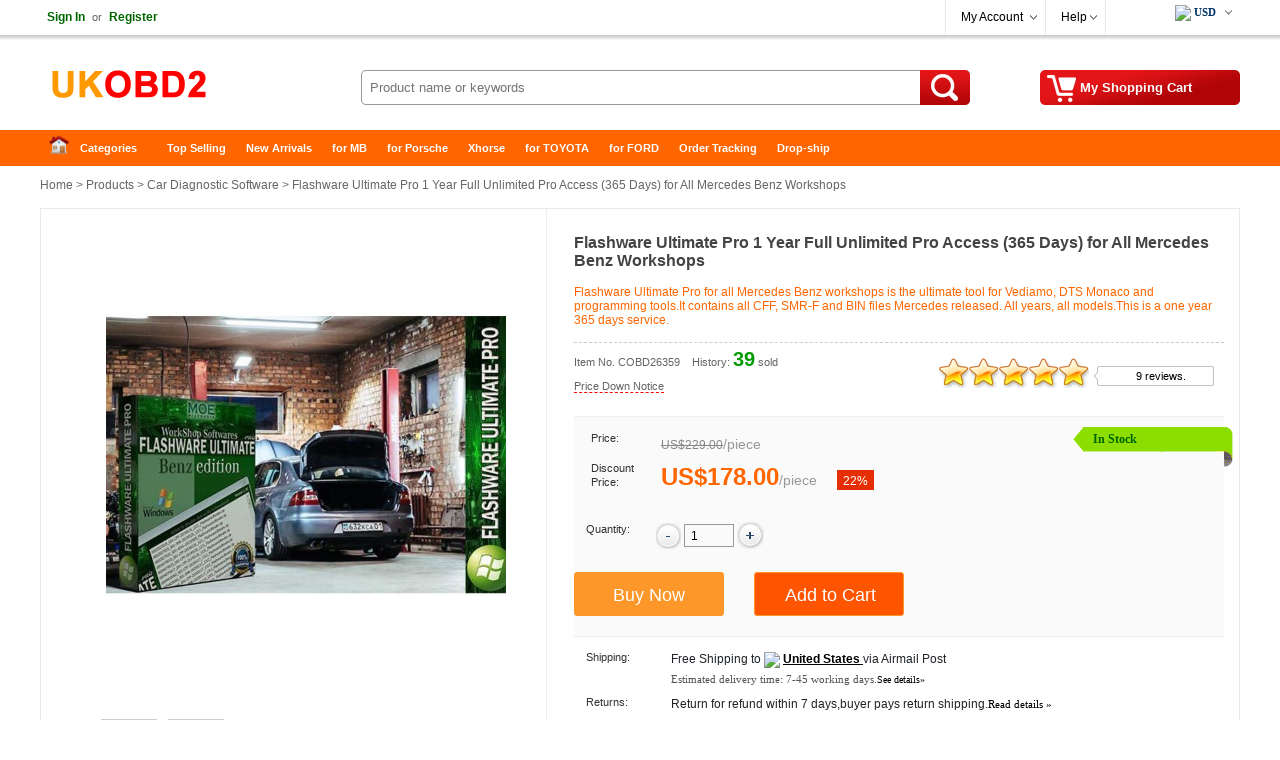

--- FILE ---
content_type: text/html
request_url: https://www.ukobd2.com/wholesale/flashware-ultimate-pro-for-all-mercedes-benz-workshops-6359.html
body_size: 17608
content:
<!DOCTYPE html>
<html xmlns:og="http://ogp.me/ns#"  xmlns:fb="http://www.facebook.com/2008/fbml" >
<head>
<meta charset="utf-8" />
<meta name="viewport" content="width=device-width, initial-scale=1, maximum-scale=1.0, user-scalable=no">
<title>Flashware Ultimate Pro 1 Year Full Unlimited Pro Access (365 Days) for All Mercedes Benz Workshops</title>
<meta name="keywords" content="Flashware Ultimate Pro" />
<meta name="description" content="Flashware Ultimate Pro for all Mercedes Benz workshops is the ultimate tool for Vediamo, DTS Monaco and programming tools.It contains all CFF, SMR-F and BIN files Mercedes released. All years, all models. This is 365 days service." />
<meta property="og:url" content="https://www.ukobd2.com/wholesale/flashware-ultimate-pro-for-all-mercedes-benz-workshops-6359.html" />
<meta property="og:title" content="€178.00 |Flashware Ultimate Pro 1 Year Full Unlimited Pro Access (365 Days) for All Mercedes Benz Workshops | ukobd2.com" />
<meta property="og:type" content="product" />
<meta property="og:image" content="https://www.ukobd2.com/upload/pro/flashware-ultimate-pro-for-all-mercedes-benz-workshops-200.jpg" />
<meta property="og:description" content="Flashware Ultimate Pro for all Mercedes Benz workshops is the ultimate tool for Vediamo, DTS Monaco and programming tools.It contains all CFF, SMR-F and BIN files Mercedes released. All years, all models. This is 365 days service." />
<meta property="og:site_name" content="ukobd2.com" />
<meta property="fb:app_id" content="430349907169532" />
<link rel="amphtml" href="https://www.ukobd2.com/amp/flashware-ultimate-pro-for-all-mercedes-benz-workshops-6359.html"/> 
<link href="//cdn.ukobd2.com/style.css" rel="stylesheet" type="text/css" />
<link href="//cdn.ukobd2.com/share.css" rel="stylesheet" type="text/css" />
<link rel="stylesheet" type="text/css" href="//cdn.ukobd2.com/plugins/slick/slick.css"/>
<link rel="stylesheet" type="text/css" href="/plugins/slick/slick-theme.css"/>
<link href="//cdn.ukobd2.com/response.css" rel="stylesheet" type="text/css" />
<link rel="stylesheet" href="//cdn.ukobd2.com/js/jquery-ui-1.12.1/jquery-ui.min.css">
<link rel="apple-touch-icon" type="image/png" sizes="180x180" href="/images/ios-icon-180.png">
<link rel="icon" type="image/png" sizes="196x196" href="/images/favicon-196.png">
<link rel="shortcut icon" href="/images/favicon.ico">
<link rel="canonical" href="https://www.ukobd2.com/wholesale/flashware-ultimate-pro-for-all-mercedes-benz-workshops-6359.html">
<script type="text/javascript" src="//cdn.ukobd2.com/js/common.js"></script>
<link rel="prefetch" href="//cdn.ukobd2.com/js/jquery/1.12.4/jquery.min.js" as="script" />
<link rel="prefetch" href="//cdn.ukobd2.com/plugins/slick/slick.js" as="script" />

<script type="application/ld+json">
{
  "@context": "http://schema.org/",
  "@type": "Product",
  "name": "Flashware Ultimate Pro 1 Year Full Unlimited Pro Access (365 Days) for All Mercedes Benz Workshops",
  "image": ["https://www.ukobd2.com/upload/pro/flashware-ultimate-pro-for-all-mercedes-benz-workshops-1.jpg","https://www.ukobd2.com/upload/pro/flashware-ultimate-pro-for-all-mercedes-benz-workshops-2.jpg"],
  "description": "Flashware Ultimate Pro for all Mercedes Benz workshops is the ultimate tool for Vediamo, DTS Monaco and programming tools.It contains all CFF, SMR-F and BIN files Mercedes released. All years, all models. This is 365 days service.",
  "sku": "COBD26359",
  "mpn": "COBD26359",
  "brand": {
    "@type": "Brand",
    "name": "UKOBD2"
  },
  "review": {
    "@type": "Review",
    "reviewRating": {
      "@type": "Rating",
      "ratingValue": "5",
      "bestRating": "5"
    },
    "author": {
      "@type": "Person",
      "name": "Jorma Lilja"
    }
  },
  "aggregateRating": {
    "@type": "AggregateRating",
    "ratingValue": "5",
	"reviewCount": "9"
  },
  "offers": {
    "@type": "Offer",
    "url": "https://www.ukobd2.com/wholesale/flashware-ultimate-pro-for-all-mercedes-benz-workshops-6359.html",
    "priceCurrency": "EUR",
    "price": "178.00",
    "priceValidUntil": "2025/2/15",
    "itemCondition": "http://schema.org/UsedCondition",
    "availability": "http://schema.org/InStock",
    "seller": {
      "@type": "Organization",
      "name": "UKOBD2"
    }
  }
}
</script>
<script type="application/ld+json">
{
"@context": "https://schema.org",
  "@type": "BreadcrumbList",
  "itemListElement": [{
    "@type": "ListItem",
    "position": 1,
    "item": {
      "@id": "https://www.ukobd2.com",
      "name": "Home"
    }
  },{
    "@type": "ListItem",
    "position": 2,
    "item": {
      "@id": "https://www.ukobd2.com/wholesale/",
      "name": "Product"
    }
 },{
"@type": "ListItem",
"position": 3,
"item": {
"@id": "https://www.ukobd2.com/wholesale/car-diagnostic-software/",
"name": "Car Diagnostic Software"
}
},{
"@type": "ListItem",
"position": 4,
"item": {
"@id": "https://www.ukobd2.com/wholesale/flashware-ultimate-pro-for-all-mercedes-benz-workshops-6359.html",
"name": "Flashware Ultimate Pro 1 Year Full Unlimited Pro Access (365 Days) for All Mercedes Benz Workshops"
}
} ]
}
</script>

</head>
<body>
<div class="hd_wrapper">
  <div class="hd_wrap_fun">
    <div class="hd_wr_f_nav" id="welSinInOut"><a href="https://www.ukobd2.com/app/signin.asp" class="link_green" rel="nofollow"><b>Sign In</b></a><span class="gray px11">or</span><a href="https://www.ukobd2.com/app/regist.asp" class="link_green" rel="nofollow"><b>Register</b></a></div>
    <div class="hd_wr_f_bar">
      <div class="hd_wr_f_my">
        <div class="hd_wr_nav"><a href="https://www.ukobd2.com/members/" rel="nofollow">My Account</a>
          <ul>
            <a href="https://www.ukobd2.com/members/?action=orders" rel="nofollow">My Orders</a> <a href="/members/?action=inbox" rel="nofollow">My Tickets</a> <a href="/members/?action=reviews" rel="nofollow">My Reviews</a> <a href="/members/?action=specialproducts" rel="nofollow">VIP Special Products</a> <a id="myaccount_myfavorites" href="/members/?action=myfavorites" rel="nofollow">My Favorites</a>
          </ul>
        </div>
      </div>
      <div class="hd_wr_f_help">
        <div class="hd_wr_nav"><a href="/support/" rel="nofollow">Help</a>
          <ul>
            <a href="/support/" rel="nofollow">Help Center</a> <a href="/support/msg_add.asp" rel="nofollow">Freed Back</a>
          </ul>
        </div>
      </div>
      <div class="hd_wr_f_shipto"><div class="hd_f_n_c"><div class="hd_currency"><ul><li><span class="hdcurr" id="hd_curr_code"><img src="/images/ico_currency/USD.gif" /> USD</span><ul class="currency"><div class="cu_ton_top"></div><a rel="nofollow" href="javascript:void(0);" data="USD"><img src="/images/ico_currency/USD.gif" border="0" align="absmiddle" hspace="5">  U.S.Dollar</a><a rel="nofollow" href="javascript:void(0);" data="EUR"><img src="/images/ico_currency/EUR.gif" border="0" align="absmiddle" hspace="5">  Euro</a><a rel="nofollow" href="javascript:void(0);" data="GBP"><img src="/images/ico_currency/GBP.gif" border="0" align="absmiddle" hspace="5">  British Pound</a><a rel="nofollow" href="javascript:void(0);" data="AUD"><img src="/images/ico_currency/AUD.gif" border="0" align="absmiddle" hspace="5">  Australian Dollar</a><div class="clear"></div></ul></li></ul></div><script type="text/javascript">setTimeout("InitializeCurrencyCode('');",10);</script></div></div>
    </div>
  </div>
</div>
<div class="header">
  <div class="hd_logo"><a href="https://www.ukobd2.com" target="_top">China Auto Diagnostic Tool and Accessories supplier, Wholesale, Drop-ship</a></div>
  <div class="hd_cart"><a href="https://www.ukobd2.com/app/order.asp" target="_top" rel="nofollow"><span id="str_num_mycart">My Shopping Cart</span></a></div>
<div class="hd_sch">
	<form name="formSearch" method="get" onsubmit="javascript:return CF_Search();" action="/search/">
		<span class="sch_txt"></span>
		<input name="q" type="text" id="q" class="kw" maxlength="50" placeholder="Product name or keywords">
		<input type="submit" value="Search" class="go" title="search" />
	</form>
</div>
 </div>
<div class="clear"></div>
<div id="content"> <div class="hd_nav"><div class="hd_ct">
	<ul>
		<li class="fir"><a href="/">Home</a></li>
		<li>
			<a class="ac_a_sm" href="/wholesale/" title="OBD2 Center">Categories</a>
			<ul>
	<li><a href="/wholesale/car-diagnostic-tools/" title="Car Diagnostic Tools">Car Diagnostic Tools</a></li>
	<li><a href="/wholesale/original-brand-tools/" title="Original Brand Tools">Original Brand Tools</a></li>
	<li><a href="/wholesale/car-key-programmers/" title="Car Key Programmers">Car Key Programmers</a></li>
	<li><a href="/wholesale/obd2-code-scanners/" title="OBD2 Code Scanners">OBD2 Code Scanners</a></li>
	<li><a href="/wholesale/truck-heavy-duty-scanners/" title="Truck Heavy Duty Scanners">Truck Heavy Duty Scanners</a></li>
	<li><a href="/wholesale/ecu-chip-tuning-tools/" title="ECU Chip Tuning Tools">ECU Chip Tuning Tools</a></li>
	<li><a href="/wholesale/odometer-correction-tools/" title="Odometer Correction Tools">Odometer Correction Tools</a></li>
	<li><a href="/wholesale/vag-diagnostic-tool/" title="VAG Diagnostic Tool">VAG Diagnostic Tool</a></li>
	<li><a href="/wholesale/original-launch-x431-tools/" title="Original Launch X431 Tools">Original Launch X431 Tools</a></li>
	<li><a href="/wholesale/original-autel-tool/" title="Original Autel Tool">Original Autel Tool</a></li>
	<li><a href="/wholesale/original-xhorse-tool/" title="Original Xhorse Tool">Original Xhorse Tool</a></li>
	<li><a href="/wholesale/key-cutting-locksmith-tools/" title="Key Cutting & Locksmith Tools">Key Cutting & Locksmith Tools</a></li>
	<li><a href="/wholesale/airbag-service-reset-tools/" title="Airbag/Service Reset Tools">Airbag/Service Reset Tools</a></li>
	<li><a href="/wholesale/obd2-cables-and-connectors/" title="OBD2 Cables and Connectors">OBD2 Cables and Connectors</a></li>
	<li><a href="/wholesale/augocom-camshaft-engine-timing-tool/" title="AUGOCOM Camshaft Engine Timing Tool">AUGOCOM Camshaft Engine Timing Tool</a></li>
	<li><a href="/wholesale/other-obdii-vehicle-tools/" title="Other OBDII Vehicle Tools">Other OBDII Vehicle Tools</a></li>
	<li><a href="/wholesale/car-key-blanks/" title="Car Key Blanks">Car Key Blanks</a></li>
	<li><a href="/wholesale/car-key-chips/" title="Car Key Chips">Car Key Chips</a></li>
	<li><a href="/wholesale/car-diagnostic-software/" title="Car Diagnostic Software">Car Diagnostic Software</a></li>
	<li><a href="/wholesale/automotive-electrical-testers-test-leads/" title="Automotive Electrical Testers & Test Leads">Automotive Electrical Testers & Test Leads</a></li>
	<li><a href="/wholesale/auto-hid-xenon-light-and-led-light/" title="Auto HID Xenon Light and LED Light">Auto HID Xenon Light and LED Light</a></li>
	<li><a href="/wholesale/automotive-electronics/" title="Automotive Electronics">Automotive Electronics</a></li>
	<li><a href="/wholesale/repair-maintenance-tools/" title="Repair & Maintenance Tools">Repair & Maintenance Tools</a></li>
	<li><a href="/wholesale/mb-star-diagnostic-tools/" title="MB Star Diagnostic Tools">MB Star Diagnostic Tools</a></li>
	<li><a href="/wholesale/health-care/" title="Health Care">Health Care</a></li>
	<li><a href="/wholesale/special-deals/" title="Special Deals">Special Deals</a></li>
	<li><a href="/wholesale/consumer-electronics/" title="Consumer Electronics">Consumer Electronics</a></li>
	<li><a href="/wholesale/home-garden/" title="Home & Garden">Home & Garden</a></li>
	<li><a href="/wholesale/outdoor/" title="Outdoor">Outdoor</a></li>
	<li><a href="/wholesale/expired-tools/" title="Expired Tools">Expired Tools</a></li>
			</ul>
		</li>
		<li><a class="ac_ats" href="/wholesale/hot_selling.html" title="Top Selling">Top Selling</a></li>
		<li><a class="ac_ats" href="/wholesale/new_arrivals.html" title="New Arrivals">New Arrivals</a></li>
		<li><a class="ac_ats" href="/tags/mb.html" title="for MB">for MB</a></li>
		<li><a class="ac_ats" href="/tags/porsche.html" title="for Porsche">for Porsche</a></li>
		<li><a class="ac_ats" href="/wholesale/Brand-xhorse/" title="Xhorse">Xhorse</a></li>
		<li><a class="ac_ats" href="/tags/toyota.html" title="for TOYOTA">for TOYOTA</a></li>
		<li><a class="ac_ats" href="/tags/ford.html" title="for FORD">for FORD</a></li>
		<li><a class="ac_ats" href="/app/getOrderInfo.asp" title="Order Tracking">Order Tracking</a></li>
		<li class=" lst"><a class="ac_ats" href="/info/drop-ship/" title="Drop-ship">Drop-ship</a></li>
	</ul>
</div></div>

  <div id="main"> 	<div class="breadcrumb"><a href="/">Home</a> &gt; <a href="/wholesale/">Products</a> &gt; <a href="/wholesale/car-diagnostic-software/">Car Diagnostic Software</a> &gt; Flashware Ultimate Pro 1 Year Full Unlimited Pro Access (365 Days) for All Mercedes Benz Workshops</div>

    <div class="pro_chief">
    <div id="preview">
        <div class="jqzoom" id="spec-n1"><img src="/upload/pro/flashware-ultimate-pro-for-all-mercedes-benz-workshops-1.jpg" width="400" jqimg="/upload/pro/flashware-ultimate-pro-for-all-mercedes-benz-workshops-1.jpg" alt="Flashware Ultimate Pro 1 Year Full Unlimited Pro Access (365 Days) for All Mercedes Benz Workshops" /></div>
        <div id="spec-n5">
          <div class="control" id="spec-left"></div>
          <div id="spec-list"> <ul class="list-h"><li><img src="/upload/pro/flashware-ultimate-pro-for-all-mercedes-benz-workshops-1.jpg" width="50" height="50" alt="Flashware Ultimate Pro 1 Year Full Unlimited Pro Access (365 Days) for All Mercedes Benz Workshops" /></li><li><img src="/upload/pro/flashware-ultimate-pro-for-all-mercedes-benz-workshops-2.jpg" width="50" height="50" alt="Flashware Ultimate Pro 1 Year Full Unlimited Pro Access (365 Days) for All Mercedes Benz Workshops" /></li></ul> </div>
          <div class="control" id="spec-right"></div>
        </div>
      </div>
      <div class="focus_propic"><div class="slider single-item"><div><img src="/upload/pro/flashware-ultimate-pro-for-all-mercedes-benz-workshops-1.jpg" alt="Flashware Ultimate Pro 1 Year Full Unlimited Pro Access (365 Days) for All Mercedes Benz Workshops" /></div><div><img src="/upload/pro/flashware-ultimate-pro-for-all-mercedes-benz-workshops-2.jpg" alt="Flashware Ultimate Pro 1 Year Full Unlimited Pro Access (365 Days) for All Mercedes Benz Workshops" /></div></div></div>
      <div class="brief">
        <h1 class="itemname">Flashware Ultimate Pro 1 Year Full Unlimited Pro Access (365 Days) for All Mercedes Benz Workshops</h1>
        <div class="slogan">Flashware Ultimate Pro for all Mercedes Benz workshops is the ultimate tool for Vediamo, DTS Monaco and programming tools.It contains all CFF, SMR-F and BIN files Mercedes released. All years, all models.This is a one year 365 days service.</div>
        <div class="pnline"></div>
        <div class="pro_c_b_itemno"><span class="itemno">Item No. COBD26359</span><span id="num_pro_sold_6359"></span> <span class="pricenotice"><a href="/notice/flashware-ultimate-pro-for-all-mercedes-benz-workshops-6359.html" title="Price Down Notice" target="_blank">Price Down Notice</a></span></div>
        <div class="pro_ch_bf_rate" id="pro_rate_6359">
          <div class="pro_ch_bf_rate_bg">
            <div class="pro_ch_bf_rate_vw" style="width:150px;"></div>
          </div>
          <div class="pro_ch_bf_rate_tx"><a href="/reviews/?ProID=6359" target="_blank">9 reviews.</a></div>
        </div>
        <div class="blank15px"></div>
        <div class="pro_bo_m">
          <div class="pro_bo_stock_pra"> <div class="p_bo_instock">In Stock</div> </div>
          <div class="sys_item_spec">  <dl class="clearfix iteminfo_parameter iteminfo_parameter_default lh32"><dt>Price:</dt><dd><span class="sys_item_mktprice price_data" data="229">US$229.00</span><span class="p-splitter">/</span><span class="p-unit"> piece </span></dd></dl><dl class="clearfix iteminfo_parameter lh32"><dt style="line-height:14px;">Discount Price:</dt><dd><div class="wrap-price"><span class="sys_item_price price_data" data="178">US$178.00</span><span class="p-splitter">/</span><span class="p-unit"> piece </span><span class="p-discount-rate">22%</span></div></dd></dl>
            <div class="blank10px"></div>
            
             </div>
          <div class="blank15px"></div>
          <dl class="clearfix iteminfo_parameter" id="id_pro_b_item_oQty">
            <dt>Quantity:</dt>
            <dd> <a href="javascript:void(0)" onClick="updateQuantity('oQty', 'minus', 1);"><img src="//cdn.ukobd2.com/images/bg/minus.png" /></a>
              <input name="oQty" type="text" class="input" id="oQty" size="4" maxlength="6" style="margin:-10px 0 10px 0; vertical-align:middle;" onKeyPress="event.returnValue=IsDigit();" value="1" onKeyUp="IsOrderNeedQty('Y','oQty');" />
              <a href="javascript:void(0)" onClick="updateQuantity('oQty', 'plus', 1);"><img src="//cdn.ukobd2.com/images/bg/plus.png" /></a> &nbsp;&nbsp; <b><span id="alert_o_need_oQty" class="alert"></span></b> </dd>
            <div class="clear"></div>
          </dl>
          <div class="blank15px"></div>
          <div class="pro_bo_add_l">
            <input name="btn_buyitnow"  type="button" class="btn_buyitnow" value="Buy Now" title="Buy It Now" onClick="javascript:ShoppingCartAdd('6359','BuyItNow','','oSize','','oColor','Y','oQty');return false;" onMouseOver="javascript:IsOrderNeedSize('','oSize');IsOrderNeedColor('','oColor');IsOrderNeedQty('Y','oQty');return false;" />
          </div>
          <div class="pro_bo_add_m">
            <input name="add_to_cart"  type="button" class="btn_addtocart" value="Add to Cart" title="Add to Cart" onClick="javascript:ShoppingCartAdd('6359','Single','','oSize','','oColor','Y','oQty');return false;" onMouseOver="javascript:IsOrderNeedSize('','oSize');IsOrderNeedColor('','oColor');IsOrderNeedQty('Y','oQty');return false;" />
          </div>
          <div class="blank5px"></div>
        </div>
        <div class="blank10px"></div>
        <dl>
          <dt class="w100px">Shipping:</dt>
          <dd class="w420px"><span id="shippingcost"></span><span class="shippingmethod">Airmail Post</span><br /><span class="px11 verdana gray_dark">Estimated delivery time: <span id="shippingtime">7-45</span> working days.<a href="/support/what-delivery-option-is-available-for-me-70.html" target="_blank"><span class="px10">See details»</span></a></span></dd>
          <div class="clear"></div>
          		<dt class="w100px">Returns:</dt>		<dd class="w420px">Return for refund within 7 days,buyer pays return shipping.<a href="/support/return-policy-4174.html" target="_blank"><span class="px11 verdana">Read details »</span></a></dd>
          <div class="clear"></div>
          <dt class="w100px">Support:</dt>
          <dd class="w420px"> <span class="fl50"><img src="//cdn.ukobd2.com/images/ico/ocs.gif" hspace="3" border="0" align="absmiddle" /> <a class="chat" href="javascript:void(0);" onClick="OverlayChatWidgetV2.Show();OverlayChatWidgetV2.SetMode('chat');" rel="nofollow"> Online Chat</a></span> <span class="fl50"><img src="//cdn.ukobd2.com/images/ico/whatsapp.png" hspace="3" border="0" align="absmiddle" /><a class="chat" href="https://api.whatsapp.com/send?phone=8615000620749&text=&source=ukobd2.com&data=" target="_blank" rel="nofollow"> WhatsApp</a></span> <span class="fl50"><img src="//cdn.ukobd2.com/images/ico/skype.png" hspace="3" border="0" align="absmiddle" /><a class="chat" href="skype:live:chinaobd2" rel="nofollow"> Skype</a></span> <span class="fl50"><img src="//cdn.ukobd2.com/images/ico/s4.gif" hspace="3" border="0" align="absmiddle" /> <a href="/support/msg_add.asp?DirID=2&ProID=6359&q=Flashware Ultimate Pro" title="ask a questions about Flashware Ultimate Pro 1 Year Full Unlimited Pro Access (365 Days) for All Mercedes Benz Workshops"> Ask a question</a></span> </dd>
        </dl>
        <div class="blank5px"></div>
        <div class="dashed5px"></div>
        <div class="blank10px"></div>
        <div class="pro_ch_bf_digg">
          <div class="pro_digg_180x35"><a href="javascript:ProDiggIt('6359','sv_pro_digg_6359');"><span id="num_pro_digg_6359"></span></a><span id="sv_pro_digg_6359" class="alert"></span></div>
        </div>
        <div class="pro_ch_bf_share" id="sharethis"></div>
        <div class="clear"></div>
        <form method="post" name="formOrderAdd" id="formOrderAdd" action="https://www.ukobd2.com/app/order.asp">
          <input type="hidden" name="ProID" id="ProID" value="6359" />
          <input type="hidden" name="oSize" id="oSize" value="" />
          <input type="hidden" name="oColor" id="oColor" value="" />
          <input type="hidden" name="oQty" value="" />
          <input type="hidden" name="Action" value="" />
          <input type="hidden" name="AddMethod" value="" />
          <input type="submit" style="display:none" />
        </form>
      </div>
      
      <div class="clear"></div>
    </div>
    <div class="similarpro"><div class="slidertitle"><h2>You may be interested in</h2></div><div class="slider responsive">
	<div class="product-inner"><div class="pic"><a href="/wholesale/foxwell-nt680-all-systems-diagnostic-scanner-5938.html" title="Foxwell NT680 All Systems Diagnostic Scanner with Oil Light/Service Reset+EPB Functions Updated Version of NT624"><img src="/upload/pro/foxwell-nt680-all-systems-diagnostic-scanner-200.jpg" width="180" height="180" border="0" hspace="0" vspace="0" alt="Foxwell NT680 All Systems Diagnostic Scanner with Oil Light/Service Reset+EPB Functions Updated Version of NT624" align="absmiddle" /></a></div><div class="product-info"><div class="name"><a href="/wholesale/foxwell-nt680-all-systems-diagnostic-scanner-5938.html" title="Foxwell NT680 All Systems Diagnostic Scanner with Oil Light/Service Reset+EPB Functions Updated Version of NT624">Foxwell NT680 All Systems Diagnostic Scanner with Oi ...</a></div><div class="price"><b class="price_data" data="199">US$199.00</b> &nbsp;/&nbsp;piece </div></div>	</div>	<div class="product-inner"><div class="pic"><a href="/wholesale/jdiag-m100-pro-motorbike-diagnostic-scanner-11135.html" title="JDiag M100 Pro Motorbike Diagnostic Scanner D87 D88 Motorcycle Function Diagnostic Tool Scan Code Reader Professional Inspection"><img src="/upload/pro/jdiag-m100-pro-motorbike-diagnostic-scanner-11135-1-200.jpg" width="180" height="180" border="0" hspace="0" vspace="0" alt="JDiag M100 Pro Motorbike Diagnostic Scanner D87 D88 Motorcycle Function Diagnostic Tool Scan Code Reader Professional Inspection" align="absmiddle" /></a></div><div class="product-info"><div class="name"><a href="/wholesale/jdiag-m100-pro-motorbike-diagnostic-scanner-11135.html" title="JDiag M100 Pro Motorbike Diagnostic Scanner D87 D88 Motorcycle Function Diagnostic Tool Scan Code Reader Professional Inspection">JDiag M100 Pro Motorbike Diagnostic Scanner D87 D88  ...</a></div><div class="price"><b class="price_data" data="129">US$129.00</b> &nbsp;/&nbsp;piece </div></div>	</div>	<div class="product-inner"><div class="pic"><a href="/wholesale/launch-x431-pro3s-hdiii-car-and-truck-diagnostic-tool-6302.html" title="LAUNCH X431 PRO3S+ V2.0 HDIII 12V Car/24V Truck/Heavy Duty 2 in 1 Diagnostic Tool OBDII Code Reader Auto Scanner X-431 PRO3S HD3"><img src="/upload/pro/launch-x431-pro3s-hdiii-car-and-truck-diagnostic-tool-200.jpg" width="180" height="180" border="0" hspace="0" vspace="0" alt="LAUNCH X431 PRO3S+ V2.0 HDIII 12V Car/24V Truck/Heavy Duty 2 in 1 Diagnostic Tool OBDII Code Reader Auto Scanner X-431 PRO3S HD3" align="absmiddle" /></a></div><div class="product-info"><div class="name"><a href="/wholesale/launch-x431-pro3s-hdiii-car-and-truck-diagnostic-tool-6302.html" title="LAUNCH X431 PRO3S+ V2.0 HDIII 12V Car/24V Truck/Heavy Duty 2 in 1 Diagnostic Tool OBDII Code Reader Auto Scanner X-431 PRO3S HD3">LAUNCH X431 PRO3S+ V2.0 HDIII 12V Car/24V Truck/Heav ...</a></div><div class="price"><b class="price_data" data="1699">US$1,699.00</b> &nbsp;/&nbsp;piece </div></div>	</div>	<div class="product-inner"><div class="pic"><a href="/wholesale/cg100-prog-iii-full-version-5904.html" title="V6.9.7.0 CG100 Prog III Full Version Airbag Restore Device including All Functions of Renesas SRS and Infineon XC236x FLASH"><img src="/upload/pro/cg100-prog-iii-full-version-1-200.jpg" width="180" height="180" border="0" hspace="0" vspace="0" alt="V6.9.7.0 CG100 Prog III Full Version Airbag Restore Device including All Functions of Renesas SRS and Infineon XC236x FLASH" align="absmiddle" /></a></div><div class="product-info"><div class="name"><a href="/wholesale/cg100-prog-iii-full-version-5904.html" title="V6.9.7.0 CG100 Prog III Full Version Airbag Restore Device including All Functions of Renesas SRS and Infineon XC236x FLASH">V6.9.7.0 CG100 Prog III Full Version Airbag Restore  ...</a></div><div class="price"><b class="price_data" data="459">US$459.00</b> &nbsp;/&nbsp;piece </div></div>	</div>	<div class="product-inner"><div class="pic"><a href="/wholesale/scania-vci3-scanner-wifi-wireless-diagnostic-5831.html" title="V2.51.2 Scania VCI-3 VCI3 Scanner Wifi Diagnostic Tool for Scania B Quality"><img src="/upload/pro/scania-vci3-scanner-wifi-wireless-diagnostic-200.jpg" width="180" height="180" border="0" hspace="0" vspace="0" alt="V2.51.2 Scania VCI-3 VCI3 Scanner Wifi Diagnostic Tool for Scania B Quality" align="absmiddle" /></a></div><div class="product-info"><div class="name"><a href="/wholesale/scania-vci3-scanner-wifi-wireless-diagnostic-5831.html" title="V2.51.2 Scania VCI-3 VCI3 Scanner Wifi Diagnostic Tool for Scania B Quality">V2.51.2 Scania VCI-3 VCI3 Scanner Wifi Diagnostic To ...</a></div><div class="price"><b class="price_data" data="109">US$109.00</b> &nbsp;/&nbsp;piece </div></div>	</div>	<div class="product-inner"><div class="pic"><a href="/wholesale/thinkdiag-full-system-obd2-diagnostic-tool-5734.html" title="Launch Thinkdiag Full System OBD2 Diagnostic Tool Powerful than Launch Easydiag"><img src="/upload/pro/thinkdiag-full-system-obd2-diagnostic-tool-powerful-than-launch-easydiag-with-3-free-software-200.jpg" width="180" height="180" border="0" hspace="0" vspace="0" alt="Launch Thinkdiag Full System OBD2 Diagnostic Tool Powerful than Launch Easydiag" align="absmiddle" /></a></div><div class="product-info"><div class="name"><a href="/wholesale/thinkdiag-full-system-obd2-diagnostic-tool-5734.html" title="Launch Thinkdiag Full System OBD2 Diagnostic Tool Powerful than Launch Easydiag">Launch Thinkdiag Full System OBD2 Diagnostic Tool Po ...</a></div><div class="price"><b class="price_data" data="79.9">US$79.90</b> &nbsp;/&nbsp;piece </div></div>	</div>	<div class="product-inner"><div class="pic"><a href="/wholesale/topdon-t-ninja-1000-key-programming-tool-9246.html" title="TOPDON T-Ninja 1000 Key Programming Tool for All Key Lost  Professional Immobilizer Read Pin Delete Add Key Key Coding"><img src="/upload/pro/topdon-t-ninja-1000-key-programming-tool-9246-1-200.jpg" width="180" height="180" border="0" hspace="0" vspace="0" alt="TOPDON T-Ninja 1000 Key Programming Tool for All Key Lost  Professional Immobilizer Read Pin Delete Add Key Key Coding" align="absmiddle" /></a></div><div class="product-info"><div class="name"><a href="/wholesale/topdon-t-ninja-1000-key-programming-tool-9246.html" title="TOPDON T-Ninja 1000 Key Programming Tool for All Key Lost  Professional Immobilizer Read Pin Delete Add Key Key Coding">TOPDON T-Ninja 1000 Key Programming Tool for All Key ...</a></div><div class="price"><b class="price_data" data="599">US$599.00</b> &nbsp;/&nbsp;piece </div></div>	</div>	<div class="product-inner"><div class="pic"><a href="/wholesale/ecuhelp-ecu-bench-tool-10537.html" title="ECUHELP ECU Bench Tool Full Version Support Bosch MEDC17/MDG1/EDC16 and VAG/VOLVO MED9"><img src="/upload/pro/ecuhelp-ecu-bench-tool-200.jpg" width="180" height="180" border="0" hspace="0" vspace="0" alt="ECUHELP ECU Bench Tool Full Version Support Bosch MEDC17/MDG1/EDC16 and VAG/VOLVO MED9" align="absmiddle" /></a></div><div class="product-info"><div class="name"><a href="/wholesale/ecuhelp-ecu-bench-tool-10537.html" title="ECUHELP ECU Bench Tool Full Version Support Bosch MEDC17/MDG1/EDC16 and VAG/VOLVO MED9">ECUHELP ECU Bench Tool Full Version Support Bosch ME ...</a></div><div class="price"><b class="price_data" data="199">US$199.00</b> &nbsp;/&nbsp;piece </div></div>	</div>	<div class="product-inner"><div class="pic"><a href="/wholesale/obdii-extension-cable-7535.html" title="OBDII Extension cable 16 Pin Male To Female OBD2 Connector 16Pin diagnostic tool ELM327 OBD2 extended adapter 36cm"><img src="/upload/pro/obdii-extension-cable-7535-1-200.jpg" width="180" height="180" border="0" hspace="0" vspace="0" alt="OBDII Extension cable 16 Pin Male To Female OBD2 Connector 16Pin diagnostic tool ELM327 OBD2 extended adapter 36cm" align="absmiddle" /></a></div><div class="product-info"><div class="name"><a href="/wholesale/obdii-extension-cable-7535.html" title="OBDII Extension cable 16 Pin Male To Female OBD2 Connector 16Pin diagnostic tool ELM327 OBD2 extended adapter 36cm">OBDII Extension cable 16 Pin Male To Female OBD2 Con ...</a></div><div class="price"><b class="price_data" data="9.99">US$9.99</b> &nbsp;/&nbsp;piece </div></div>	</div>	<div class="product-inner"><div class="pic"><a href="/wholesale/latest-mb-star-diagnosis-hdd-6360.html" title="V2022.12 MB Star Diagnostic SD Connect C4 500G HDD Win10 Support HHT-WIN Vediamo and DTS Monaco"><img src="/upload/pro/latest-mb-star-diagnosis-hdd-6360-1-200.jpg" width="180" height="180" border="0" hspace="0" vspace="0" alt="V2022.12 MB Star Diagnostic SD Connect C4 500G HDD Win10 Support HHT-WIN Vediamo and DTS Monaco" align="absmiddle" /></a></div><div class="product-info"><div class="name"><a href="/wholesale/latest-mb-star-diagnosis-hdd-6360.html" title="V2022.12 MB Star Diagnostic SD Connect C4 500G HDD Win10 Support HHT-WIN Vediamo and DTS Monaco">V2022.12 MB Star Diagnostic SD Connect C4 500G HDD W ...</a></div><div class="price"><b class="price_data" data="65.99">US$65.99</b> &nbsp;/&nbsp;piece </div></div>	</div>	<div class="product-inner"><div class="pic"><a href="/wholesale/thinkcar-thinktool-pros-online-programming-tool-6301.html" title="THINKCAR ThinkTool Pros+ diagnostic tools Online Programming obd2 scanner all system key program code reader pk PAD V"><img src="/upload/pro/thinkcar-thinktool-pros-online-programming-tool-200.jpg" width="180" height="180" border="0" hspace="0" vspace="0" alt="THINKCAR ThinkTool Pros+ diagnostic tools Online Programming obd2 scanner all system key program code reader pk PAD V" align="absmiddle" /></a></div><div class="product-info"><div class="name"><a href="/wholesale/thinkcar-thinktool-pros-online-programming-tool-6301.html" title="THINKCAR ThinkTool Pros+ diagnostic tools Online Programming obd2 scanner all system key program code reader pk PAD V">THINKCAR ThinkTool Pros+ diagnostic tools Online Pro ...</a></div><div class="price"><b class="price_data" data="1499">US$1,499.00</b> &nbsp;/&nbsp;piece </div></div>	</div>	<div class="product-inner"><div class="pic"><a href="/wholesale/original-bluetooth-compatible-adapter-9019.html" title="Original DBScar Connector OBD2 Full System Scanner Bluetooth-compatible Adapter For Launch X431 V / V+ update online X-431 pro / Pro 3"><img src="/upload/pro/original-bluetooth-compatible-adapter-9019-200.jpg" width="180" height="180" border="0" hspace="0" vspace="0" alt="Original DBScar Connector OBD2 Full System Scanner Bluetooth-compatible Adapter For Launch X431 V / V+ update online X-431 pro / Pro 3" align="absmiddle" /></a></div><div class="product-info"><div class="name"><a href="/wholesale/original-bluetooth-compatible-adapter-9019.html" title="Original DBScar Connector OBD2 Full System Scanner Bluetooth-compatible Adapter For Launch X431 V / V+ update online X-431 pro / Pro 3">Original DBScar Connector OBD2 Full System Scanner B ...</a></div><div class="price"><b class="price_data" data="149">US$149.00</b> &nbsp;/&nbsp;piece </div></div>	</div>	<div class="product-inner"><div class="pic"><a href="/wholesale/obdstar-x300-mini-chrysler-programmer-9470.html" title="OBDSTAR X300 MINI Chrysler Jeep Dodge IMMO Key and Mileage Programmer Supports Oil Reset Update Versionof OBDSTAR F104"><img src="/upload/pro/obdstar-x300-mini-chrysler-programmer-200.jpg" width="180" height="180" border="0" hspace="0" vspace="0" alt="OBDSTAR X300 MINI Chrysler Jeep Dodge IMMO Key and Mileage Programmer Supports Oil Reset Update Versionof OBDSTAR F104" align="absmiddle" /></a></div><div class="product-info"><div class="name"><a href="/wholesale/obdstar-x300-mini-chrysler-programmer-9470.html" title="OBDSTAR X300 MINI Chrysler Jeep Dodge IMMO Key and Mileage Programmer Supports Oil Reset Update Versionof OBDSTAR F104">OBDSTAR X300 MINI Chrysler Jeep Dodge IMMO Key and M ...</a></div><div class="price"><b class="price_data" data="289">US$289.00</b> &nbsp;/&nbsp;piece </div></div>	</div>	<div class="product-inner"><div class="pic"><a href="/wholesale/launch-golo4.html" title="Launch X431 Golo4 GOLO Pro Old Boot Android OBD2 Full System Diagnostic Tool with Bluetooth without software"><img src="/upload/pro/launch-golo4-200.jpg" width="180" height="180" border="0" hspace="0" vspace="0" alt="Launch X431 Golo4 GOLO Pro Old Boot Android OBD2 Full System Diagnostic Tool with Bluetooth without software" align="absmiddle" /></a></div><div class="product-info"><div class="name"><a href="/wholesale/launch-golo4.html" title="Launch X431 Golo4 GOLO Pro Old Boot Android OBD2 Full System Diagnostic Tool with Bluetooth without software">Launch X431 Golo4 GOLO Pro Old Boot Android OBD2 Ful ...</a></div><div class="price"><b class="price_data" data="119">US$119.00</b> &nbsp;/&nbsp;piece </div></div>	</div>	<div class="product-inner"><div class="pic"><a href="/wholesale/foxwell-nt301-obdii--code-reader-4990.html" title="Foxwell NT301 CAN OBDII/EOBD Auto Diagnostic Scanner Code Reader Support Multi-Languages"><img src="/upload/pro/foxwell-nt301-obdii--code-reader-200.jpg" width="180" height="180" border="0" hspace="0" vspace="0" alt="Foxwell NT301 CAN OBDII/EOBD Auto Diagnostic Scanner Code Reader Support Multi-Languages" align="absmiddle" /></a></div><div class="product-info"><div class="name"><a href="/wholesale/foxwell-nt301-obdii--code-reader-4990.html" title="Foxwell NT301 CAN OBDII/EOBD Auto Diagnostic Scanner Code Reader Support Multi-Languages">Foxwell NT301 CAN OBDII/EOBD Auto Diagnostic Scanner ...</a></div><div class="price"><b class="price_data" data="44.99">US$44.99</b> &nbsp;/&nbsp;piece </div></div>	</div>	<div class="product-inner"><div class="pic"><a href="/wholesale/ktm200-69-in-1-ecu-programmer-10386.html" title="KTM200 67 in 1 KTMTool 1.20 ECU Programmer Update Version of KTM100 Ktag Renolink OBD2 Adds 200 ECUs Incl. PCR2.1 PSA SID208"><img src="/upload/pro/ktm200-69-in-ecu-programmer-200.jpg" width="180" height="180" border="0" hspace="0" vspace="0" alt="KTM200 67 in 1 KTMTool 1.20 ECU Programmer Update Version of KTM100 Ktag Renolink OBD2 Adds 200 ECUs Incl. PCR2.1 PSA SID208" align="absmiddle" /></a></div><div class="product-info"><div class="name"><a href="/wholesale/ktm200-69-in-1-ecu-programmer-10386.html" title="KTM200 67 in 1 KTMTool 1.20 ECU Programmer Update Version of KTM100 Ktag Renolink OBD2 Adds 200 ECUs Incl. PCR2.1 PSA SID208">KTM200 67 in 1 KTMTool 1.20 ECU Programmer Update Ve ...</a></div><div class="price"><b class="price_data" data="159">US$159.00</b> &nbsp;/&nbsp;piece </div></div>	</div></div></div>

    <div class="detail-main-layout">
      <div class="detail">
        <div class="pro_ctab">
          <ul>
            <li id="p_ab_mn_1" class="current" onClick="AreaMultiMenuShowHide('p_ab_mn_','p_ab_vw_',2,1,'current','');"><span>Product Details</span></li>
            <li id="p_ab_mn_2" onClick="AreaMultiMenuShowHide('p_ab_mn_','p_ab_vw_',2,2,'current','');ProReviews_Pagination('p_ab_vw_2','/ajax/pro_rev_list.asp','ProID=6359','begin');"><span>Product's Reviews<b id="num_pro_review_6359"></b></span></li>
            <li><span><a href="/reviews/details-6359.html">Write a Review</a></span></li>
            <li><span><a href="#na_pro_releated">Related Products</a></span></li>
          </ul>
        </div>
        <div id="p_ab_vw_1" style="display:">
          <div class="blank5px"></div>
          <div class="exh_m_cont">
           <p><strong>Flashware Ultimate Pro 1 Year Full Unlimited Pro Access (365 Days) for All <a href="/tags/mercedes.html" title="sd connect mercedes" target="_blank">mercedes</a> Benz Workshops</strong><br /><br />For long all workshops where <a href="/tags/mercedes.html" title="mercedes diagnostic tool" target="_blank">mercedes</a> software dependent to get the right software for the modules in order to flash them. This is the past!<br /><br />Flashware Ultimate Pro is the long awaited unique software that allows access to the only fully complete and up-to-date firmware.<br /><br />We have more than 360.000 firmwares are stored on our private servers.<br /><br />If it's not on our servers, it does not exist.<br /><br />Many will compare this to some amusing websites, who pretend providing such data, but they only have 1/20 of the real collection and even worse, they provide direct links to logging <a href="/tags/mb.html" title="mercedes diagnostic tool" target="_blank">MB</a> servers.<br /><br />This is the ultimate tool for Vediamo, DTS Monaco and programming tools.<br /><br />It contains all CFF, SMR-F and BIN files <a href="/tags/mercedes.html" title="mercedes star diagnostic system" target="_blank">mercedes</a> released. All years, all models.<br /><br />Use search, one click and you have the one you need.<br /><br />For those who do not want to search for CBF files, make sure you also get CBFware Ultimate pro<br /><br /><strong>Notice: </strong><br />PLEASE BE CAREFUL, FOR ALL SOFTWARE YOU WILL RECEIVE 1 ACTIVATION KEY. ONCE YOU ACTIVATED THE SOFTWARE IT IS PERMANENTLY LOCKED TO 1 COMPUTER. MAKE SURE YOU ACTIVATE ON THE RIGHT COMPUTER AS WE DO NOT CHANGE/REFUND.<br /><br /><img alt="Flashware Ultimate Pro 1 Year Full Unlimited Pro Access " src="/upload/temp/flashware-ultimate-pro-for-all-mercedes-benz-workshops-1.jpg" /><br /><br /><strong>How to get the software?</strong><br /><br />1. Place order on our website and make payment<br />2. Give us your email to send you software<br />3. Tell us code and we send you activation code.</p>
          <div class="blank15px"></div>
          <p><img src="//cdn.ukobd2.com/upload/support/tip-1.jpg" alt="Flashware Ultimate Pro 1 Year Full Unlimited Pro Access (365 Days) for All Mercedes Benz Workshops order tips 1" />
             <img src="//cdn.ukobd2.com/upload/support/tip-2.jpg" alt="Flashware Ultimate Pro 1 Year Full Unlimited Pro Access (365 Days) for All Mercedes Benz Workshops order tips 2" />
             <img src="//cdn.ukobd2.com/upload/support/tip-3.jpg" alt="Flashware Ultimate Pro 1 Year Full Unlimited Pro Access (365 Days) for All Mercedes Benz Workshops order tips 3" />
             <img src="//cdn.ukobd2.com/upload/support/tip-4.jpg" alt="Flashware Ultimate Pro 1 Year Full Unlimited Pro Access (365 Days) for All Mercedes Benz Workshops order tips 4" />
             <img src="//cdn.ukobd2.com/upload/support/tip-5.jpg" alt="Flashware Ultimate Pro 1 Year Full Unlimited Pro Access (365 Days) for All Mercedes Benz Workshops order tips 5" />
             <img src="//cdn.ukobd2.com/upload/support/tip-6.jpg" alt="Flashware Ultimate Pro 1 Year Full Unlimited Pro Access (365 Days) for All Mercedes Benz Workshops order tips 6" />
             <img src="//cdn.ukobd2.com/upload/support/tip-7.jpg" alt="Flashware Ultimate Pro 1 Year Full Unlimited Pro Access (365 Days) for All Mercedes Benz Workshopsorder tips 7" />
          </p>
          </div>
          <div class="blank15px"></div>
          <div class="tag"><b class="px14">Tags:</b> 			<a href="/producttags/flashware-ultimate-pro.html"><strong>Flashware Ultimate Pro</strong></a>
<div class="clear"></div></div>
          <div class="blank10px"></div>
          <div class="page_prev_next">
            <div class="prev">Previous: <a href="/wholesale/otofix-bt1-battery-tester-6358.html">OTOFIX BT1 Professional Battery Tester with OBDII VCI and Battery Registration Support Full System Diagnosis</a></div>
            <div class="next">Next: <a href="/wholesale/latest-mb-star-diagnosis-hdd-6360.html">V2022.12 MB Star Diagnostic SD Connect C4 500G HDD Win10 Support HHT-WIN Vediamo and DTS Monaco</a></div>
          </div>
        </div>
        <div id="p_ab_vw_2" style="display:none">
          <div class="loading_img"></div>
        </div>
        <div class="blank15px"></div>
        <div id="na_pro_releated" class="pBox">
          <div class="hd"><span class="more">
          <a href="/wholesale/">More</a>
          <a href="/wholesale/featured_products.html">More</a>
          <a href="/wholesale/hot_selling.html">More</a>
          <a href="/wholesale/special_offers.html">More</a>
          <a href="/wholesale/new_arrivals.html">More</a>
          <a href="/wholesale/free_shipping.html">More</a>
          </span>
            <ul>
              <li>Related Items</li>
              <li>Recommond Tools</li>
              <li>Hot Sale</li>
              <li>On Sale</li>
              <li>New Arrivals</li>
              <li>Freeshipping Items</li>
            </ul>
          </div>
          <div class="bd">
            <div class="con"><div class="picScroll">
<ul>
	<li>
		<div class="pic"><a href="/wholesale/launch-x431-immo-elite-programmer-11230.html" title="LAUNCH X431 IMMO ELITE Programmer Key Programming OBD2 All System Diagnostic Scan Tools Car Scanner Auto VIN 15+ Reset CAN FD"><img src="/upload/pro/launch-x431-immo-elite-programmer-11230-1-200.jpg" width="120" height="120" border="0" hspace="0" vspace="0" alt="LAUNCH X431 IMMO ELITE Programmer Key Programming OBD2 All System Diagnostic Scan Tools Car Scanner Auto VIN 15+ Reset CAN FD" align="absmiddle" /></a></div>
		<div class="name"><a href="/wholesale/launch-x431-immo-elite-programmer-11230.html" title="LAUNCH X431 IMMO ELITE Programmer Key Programming OBD2 All System Diagnostic Scan Tools Car Scanner Auto VIN 15+ Reset CAN FD">LAUNCH X431 IMMO ELITE Programme ...</a></div>
		<div class="price"><b class="price_data" data="999">US$999.00</b> &nbsp;/&nbsp;piece </div>
	</li>
	<li>
		<div class="pic"><a href="/wholesale/ktm200-69-in-1-ecu-programmer-10386.html" title="KTM200 67 in 1 KTMTool 1.20 ECU Programmer Update Version of KTM100 Ktag Renolink OBD2 Adds 200 ECUs Incl. PCR2.1 PSA SID208"><img src="/upload/pro/ktm200-69-in-ecu-programmer-200.jpg" width="120" height="120" border="0" hspace="0" vspace="0" alt="KTM200 67 in 1 KTMTool 1.20 ECU Programmer Update Version of KTM100 Ktag Renolink OBD2 Adds 200 ECUs Incl. PCR2.1 PSA SID208" align="absmiddle" /></a></div>
		<div class="name"><a href="/wholesale/ktm200-69-in-1-ecu-programmer-10386.html" title="KTM200 67 in 1 KTMTool 1.20 ECU Programmer Update Version of KTM100 Ktag Renolink OBD2 Adds 200 ECUs Incl. PCR2.1 PSA SID208">KTM200 67 in 1 KTMTool 1.20 ECU  ...</a></div>
		<div class="price"><b class="price_data" data="159">US$159.00</b> &nbsp;/&nbsp;piece </div>
	</li>
	<li>
		<div class="pic"><a href="/wholesale/cg-fc200-ecu-programmer-6309.html" title="V1.2.0.0 CG FC200 ECU Programmer Full Version Support 4200 ECUs and 3 Operating Modes Upgrade of AT200"><img src="/upload/pro/cg-fc200-ecu-programmer-200.jpg" width="120" height="120" border="0" hspace="0" vspace="0" alt="V1.2.0.0 CG FC200 ECU Programmer Full Version Support 4200 ECUs and 3 Operating Modes Upgrade of AT200" align="absmiddle" /></a></div>
		<div class="name"><a href="/wholesale/cg-fc200-ecu-programmer-6309.html" title="V1.2.0.0 CG FC200 ECU Programmer Full Version Support 4200 ECUs and 3 Operating Modes Upgrade of AT200">V1.2.0.0 CG FC200 ECU Programmer ...</a></div>
		<div class="price"><b class="price_data" data="639">US$639.00</b> &nbsp;/&nbsp;piece </div>
	</li>
	<li>
		<div class="pic"><a href="/wholesale/xtool-x100-pro3-6310.html" title=" XTOOL X100 Pro3 Professional Auto Key Programmer Add EPB, ABS, TPS Reset Functions Free Update Lifetime"><img src="/upload/pro/xtool-x100-pro3-200.jpg" width="120" height="120" border="0" hspace="0" vspace="0" alt=" XTOOL X100 Pro3 Professional Auto Key Programmer Add EPB, ABS, TPS Reset Functions Free Update Lifetime" align="absmiddle" /></a></div>
		<div class="name"><a href="/wholesale/xtool-x100-pro3-6310.html" title=" XTOOL X100 Pro3 Professional Auto Key Programmer Add EPB, ABS, TPS Reset Functions Free Update Lifetime"> XTOOL X100 Pro3 Professional Au ...</a></div>
		<div class="price"><b class="price_data" data="229">US$229.00</b> &nbsp;/&nbsp;piece </div>
	</li>
	<li>
		<div class="pic"><a href="/wholesale/launch-x431-pro3s-hdiii-car-and-truck-diagnostic-tool-6302.html" title="LAUNCH X431 PRO3S+ V2.0 HDIII 12V Car/24V Truck/Heavy Duty 2 in 1 Diagnostic Tool OBDII Code Reader Auto Scanner X-431 PRO3S HD3"><img src="/upload/pro/launch-x431-pro3s-hdiii-car-and-truck-diagnostic-tool-200.jpg" width="120" height="120" border="0" hspace="0" vspace="0" alt="LAUNCH X431 PRO3S+ V2.0 HDIII 12V Car/24V Truck/Heavy Duty 2 in 1 Diagnostic Tool OBDII Code Reader Auto Scanner X-431 PRO3S HD3" align="absmiddle" /></a></div>
		<div class="name"><a href="/wholesale/launch-x431-pro3s-hdiii-car-and-truck-diagnostic-tool-6302.html" title="LAUNCH X431 PRO3S+ V2.0 HDIII 12V Car/24V Truck/Heavy Duty 2 in 1 Diagnostic Tool OBDII Code Reader Auto Scanner X-431 PRO3S HD3">LAUNCH X431 PRO3S+ V2.0 HDIII 12 ...</a></div>
		<div class="price"><b class="price_data" data="1699">US$1,699.00</b> &nbsp;/&nbsp;piece </div>
	</li>
	<li>
		<div class="pic"><a href="/wholesale/kt200-ecu-programmer-master-full-version-11201.html" title="[Full Version] V2022.12.1 KT200 ECU Programmer Master Version Support OBD BOOT BDM JTAG & ECU Maintenance/ DTC Code Removal With Free Damaos"><img src="/upload/pro/kt200-ecu-programmer-master-full-version-200.jpg" width="120" height="120" border="0" hspace="0" vspace="0" alt="[Full Version] V2022.12.1 KT200 ECU Programmer Master Version Support OBD BOOT BDM JTAG & ECU Maintenance/ DTC Code Removal With Free Damaos" align="absmiddle" /></a></div>
		<div class="name"><a href="/wholesale/kt200-ecu-programmer-master-full-version-11201.html" title="[Full Version] V2022.12.1 KT200 ECU Programmer Master Version Support OBD BOOT BDM JTAG & ECU Maintenance/ DTC Code Removal With Free Damaos">[Full Version] V2022.12.1 KT200  ...</a></div>
		<div class="price"><b class="price_data" data="699">US$699.00</b> &nbsp;/&nbsp;piece </div>
	</li>
</ul>
</div>
</div>
            <div class="con"><div class="picScroll">
<ul>
	<li>
		<div class="pic"><a href="/wholesale/humzor-nexzdas-nd506-plus-6150.html" title="Humzor NexzDAS ND506 Plus Full Version 10 Inch Tablet for 12V-24V Diesel Commercial Vehicles Diagnostic Tool with 10 Converters"><img src="/upload/pro/humzor-nexzdas-nd506-plus-200.jpg" width="120" height="120" border="0" hspace="0" vspace="0" alt="Humzor NexzDAS ND506 Plus Full Version 10 Inch Tablet for 12V-24V Diesel Commercial Vehicles Diagnostic Tool with 10 Converters" align="absmiddle" /></a></div>
		<div class="name"><a href="/wholesale/humzor-nexzdas-nd506-plus-6150.html" title="Humzor NexzDAS ND506 Plus Full Version 10 Inch Tablet for 12V-24V Diesel Commercial Vehicles Diagnostic Tool with 10 Converters">Humzor NexzDAS ND506 Plus Full V ...</a></div>
		<div class="price"><b class="price_data" data="479">US$479.00</b> &nbsp;/&nbsp;piece </div>
	</li>
	<li>
		<div class="pic"><a href="/wholesale/autel-maxisys-ms906pro-10415.html" title="2024 Autel MaxiSYS MS906 Pro MS906PRO Maxisys Tablet Full System Diagnostic Tool"><img src="/upload/pro/autel-maxisys-ms906pro-200.jpg" width="120" height="120" border="0" hspace="0" vspace="0" alt="2024 Autel MaxiSYS MS906 Pro MS906PRO Maxisys Tablet Full System Diagnostic Tool" align="absmiddle" /></a></div>
		<div class="name"><a href="/wholesale/autel-maxisys-ms906pro-10415.html" title="2024 Autel MaxiSYS MS906 Pro MS906PRO Maxisys Tablet Full System Diagnostic Tool">2024 Autel MaxiSYS MS906 Pro MS9 ...</a></div>
		<div class="price"><b class="price_data" data="1069">US$1,069.00</b> &nbsp;/&nbsp;piece </div>
	</li>
	<li>
		<div class="pic"><a href="/wholesale/cheap-mb-sd-connect-compact-4-star-diagnosis-with-wifi-5923.html" title="Yanhua MB SD Connect Compact 4 MB SD C4 With WiFi Star Diagnosis Multi-languages Latest Version"><img src="/upload/pro/cheap-mb-sd-connect-compact-4-star-diagnosis-with-wifi-200.jpg" width="120" height="120" border="0" hspace="0" vspace="0" alt="Yanhua MB SD Connect Compact 4 MB SD C4 With WiFi Star Diagnosis Multi-languages Latest Version" align="absmiddle" /></a></div>
		<div class="name"><a href="/wholesale/cheap-mb-sd-connect-compact-4-star-diagnosis-with-wifi-5923.html" title="Yanhua MB SD Connect Compact 4 MB SD C4 With WiFi Star Diagnosis Multi-languages Latest Version">Yanhua MB SD Connect Compact 4 M ...</a></div>
		<div class="price"><b class="price_data" data="519">US$519.00</b> &nbsp;/&nbsp;piece </div>
	</li>
	<li>
		<div class="pic"><a href="/wholesale/obdstar-iscan-for-ducati-motorcycle-diagnostic-tool-10432.html" title="2024 OBDSTAR iScan for DUCATI Motorcycle Diagnostic Tool Support IMMO Programming/ Diagnose / Odometer"><img src="/upload/pro/obdstar-iscan-for-ducati-motorcycle-diagnostic-tool-200.jpg" width="120" height="120" border="0" hspace="0" vspace="0" alt="2024 OBDSTAR iScan for DUCATI Motorcycle Diagnostic Tool Support IMMO Programming/ Diagnose / Odometer" align="absmiddle" /></a></div>
		<div class="name"><a href="/wholesale/obdstar-iscan-for-ducati-motorcycle-diagnostic-tool-10432.html" title="2024 OBDSTAR iScan for DUCATI Motorcycle Diagnostic Tool Support IMMO Programming/ Diagnose / Odometer">2024 OBDSTAR iScan for DUCATI Mo ...</a></div>
		<div class="price"><b class="price_data" data="479">US$479.00</b> &nbsp;/&nbsp;piece </div>
	</li>
	<li>
		<div class="pic"><a href="/wholesale/upa-usb-serial-programmer-1173.html" title="UUSP UPA-USB Serial Programmer  V1.3 Full Package"><img src="/upload/pro/uusp-upa-usb-upausb-upa-usb-serial-programmer-full-package-v12-free-shipping334-200.jpg" width="120" height="120" border="0" hspace="0" vspace="0" alt="UUSP UPA-USB Serial Programmer  V1.3 Full Package" align="absmiddle" /></a></div>
		<div class="name"><a href="/wholesale/upa-usb-serial-programmer-1173.html" title="UUSP UPA-USB Serial Programmer  V1.3 Full Package">UUSP UPA-USB Serial Programmer   ...</a></div>
		<div class="price"><b class="price_data" data="99">US$99.00</b> &nbsp;/&nbsp;piece </div>
	</li>
	<li>
		<div class="pic"><a href="/wholesale/foxwell-nt650-obd2-scanner-11.html" title="Foxwell NT650 OBD2 Professional Special Function Scanner Support ABS Airbag SAS EPB DPF Oil Service Reset"><img src="/upload/pro/foxwell-nt650-obd2-scanner-200.jpg" width="120" height="120" border="0" hspace="0" vspace="0" alt="Foxwell NT650 OBD2 Professional Special Function Scanner Support ABS Airbag SAS EPB DPF Oil Service Reset" align="absmiddle" /></a></div>
		<div class="name"><a href="/wholesale/foxwell-nt650-obd2-scanner-11.html" title="Foxwell NT650 OBD2 Professional Special Function Scanner Support ABS Airbag SAS EPB DPF Oil Service Reset">Foxwell NT650 OBD2 Professional  ...</a></div>
		<div class="price"><b class="price_data" data="209">US$209.00</b> &nbsp;/&nbsp;piece </div>
	</li>
</ul>
</div>
</div>
            <div class="con"><div class="picScroll">
<ul>
	<li>
		<div class="pic"><a href="/wholesale/otc-gts-it3-toyota-diagnostic-tool-5911.html" title="Newest OTC GTS (IT3) Toyota Diagnostic Tool Supports Toyota and Lexus"><img src="/upload/pro/otc-gts-it3-toyota-diagnostic-tool-200.jpg" width="120" height="120" border="0" hspace="0" vspace="0" alt="Newest OTC GTS (IT3) Toyota Diagnostic Tool Supports Toyota and Lexus" align="absmiddle" /></a></div>
		<div class="name"><a href="/wholesale/otc-gts-it3-toyota-diagnostic-tool-5911.html" title="Newest OTC GTS (IT3) Toyota Diagnostic Tool Supports Toyota and Lexus">Newest OTC GTS (IT3) Toyota Diag ...</a></div>
		<div class="price"><b class="price_data" data="99.99">US$99.99</b> &nbsp;/&nbsp;piece </div>
	</li>
	<li>
		<div class="pic"><a href="/wholesale/jdiag-m100-pro-motorbike-diagnostic-scanner-11135.html" title="JDiag M100 Pro Motorbike Diagnostic Scanner D87 D88 Motorcycle Function Diagnostic Tool Scan Code Reader Professional Inspection"><img src="/upload/pro/jdiag-m100-pro-motorbike-diagnostic-scanner-11135-1-200.jpg" width="120" height="120" border="0" hspace="0" vspace="0" alt="JDiag M100 Pro Motorbike Diagnostic Scanner D87 D88 Motorcycle Function Diagnostic Tool Scan Code Reader Professional Inspection" align="absmiddle" /></a></div>
		<div class="name"><a href="/wholesale/jdiag-m100-pro-motorbike-diagnostic-scanner-11135.html" title="JDiag M100 Pro Motorbike Diagnostic Scanner D87 D88 Motorcycle Function Diagnostic Tool Scan Code Reader Professional Inspection">JDiag M100 Pro Motorbike Diagnos ...</a></div>
		<div class="price"><b class="price_data" data="129">US$129.00</b> &nbsp;/&nbsp;piece </div>
	</li>
	<li>
		<div class="pic"><a href="/wholesale/online-kessv2-v5017-red-pcb-1178.html" title="Online Version Kess V2 V5.017 with Red PCB Supports 140 Protocol No Token Limited"><img src="/upload/pro/online-kessv2-v5017-red-pcb-200.jpg" width="120" height="120" border="0" hspace="0" vspace="0" alt="Online Version Kess V2 V5.017 with Red PCB Supports 140 Protocol No Token Limited" align="absmiddle" /></a></div>
		<div class="name"><a href="/wholesale/online-kessv2-v5017-red-pcb-1178.html" title="Online Version Kess V2 V5.017 with Red PCB Supports 140 Protocol No Token Limited">Online Version Kess V2 V5.017 wi ...</a></div>
		<div class="price"><b class="price_data" data="69.99">US$69.99</b> &nbsp;/&nbsp;piece </div>
	</li>
	<li>
		<div class="pic"><a href="/wholesale/cgdi-mb-benz-eis-elv-testing-platform-instrument-emulator-5680.html" title="CGDI MB Benz EIS ELV Testing Platform Instrument Emulator"><img src="/upload/pro/cgdi-mb-benz-eis-elv-testing-platform-instrument-emulator-200.jpg" width="120" height="120" border="0" hspace="0" vspace="0" alt="CGDI MB Benz EIS ELV Testing Platform Instrument Emulator" align="absmiddle" /></a></div>
		<div class="name"><a href="/wholesale/cgdi-mb-benz-eis-elv-testing-platform-instrument-emulator-5680.html" title="CGDI MB Benz EIS ELV Testing Platform Instrument Emulator">CGDI MB Benz EIS ELV Testing Pla ...</a></div>
		<div class="price"><b class="price_data" data="174.99">US$174.99</b> &nbsp;/&nbsp;piece </div>
	</li>
	<li>
		<div class="pic"><a href="/wholesale/humzor-nexzsys-ns-706-full-system-scanner-10980.html" title="Humzor NexzSYS NS 706 Full System scanner OBD 2 OBD2 Car Diagnostic Tool 17 Reset services ECU Key programmer pk Thinkdiag MK808"><img src="/upload/pro/humzor-nexzsys-ns-706-full-system-scanner-10980-1-200.jpg" width="120" height="120" border="0" hspace="0" vspace="0" alt="Humzor NexzSYS NS 706 Full System scanner OBD 2 OBD2 Car Diagnostic Tool 17 Reset services ECU Key programmer pk Thinkdiag MK808" align="absmiddle" /></a></div>
		<div class="name"><a href="/wholesale/humzor-nexzsys-ns-706-full-system-scanner-10980.html" title="Humzor NexzSYS NS 706 Full System scanner OBD 2 OBD2 Car Diagnostic Tool 17 Reset services ECU Key programmer pk Thinkdiag MK808">Humzor NexzSYS NS 706 Full Syste ...</a></div>
		<div class="price"><b class="price_data" data="199.99">US$199.99</b> &nbsp;/&nbsp;piece </div>
	</li>
	<li>
		<div class="pic"><a href="/wholesale/launch-creader-529-cr529-obd2-scanner-automotive-diagnostic-tool.html" title="LAUNCH Creader 529 CR529 OBD2 Scanner Automotive Diagnostic Tool OBDII Code Reader Fault Code Read OBD Scan"><img src="/upload/pro/launch-creader-529-cr529-obd2-scanner-automotive-diagnostic-tool-200.jpg" width="120" height="120" border="0" hspace="0" vspace="0" alt="LAUNCH Creader 529 CR529 OBD2 Scanner Automotive Diagnostic Tool OBDII Code Reader Fault Code Read OBD Scan" align="absmiddle" /></a></div>
		<div class="name"><a href="/wholesale/launch-creader-529-cr529-obd2-scanner-automotive-diagnostic-tool.html" title="LAUNCH Creader 529 CR529 OBD2 Scanner Automotive Diagnostic Tool OBDII Code Reader Fault Code Read OBD Scan">LAUNCH Creader 529 CR529 OBD2 Sc ...</a></div>
		<div class="price"><b class="price_data" data="34">US$34.00</b> &nbsp;/&nbsp;piece </div>
	</li>
</ul>
</div>
</div>
            <div class="con"><div class="picScroll">
<ul>
	<li>
		<div class="pic"><a href="/wholesale/bmw-inpa-k-can-usb-cable.html" title="Promotion INPA K+CAN USB OBD2 Interface INPA K+CAN for BMW"><img src="/upload/pro/bmw-inpa-k-can-usb-cable-200.jpg" width="120" height="120" border="0" hspace="0" vspace="0" alt="Promotion INPA K+CAN USB OBD2 Interface INPA K+CAN for BMW" align="absmiddle" /></a></div>
		<div class="name"><a href="/wholesale/bmw-inpa-k-can-usb-cable.html" title="Promotion INPA K+CAN USB OBD2 Interface INPA K+CAN for BMW">Promotion INPA K+CAN USB OBD2 In ...</a></div>
		<div class="price"><b class="price_data" data="39.99">US$39.99</b> &nbsp;/&nbsp;piece </div>
	</li>
	<li>
		<div class="pic"><a href="/wholesale/auto-full-system-obd2-car-diagnostic-tool-9243.html" title="HUMZOR NexzDAS ND306  Auto Full System OBD2 Car Diagnostic Tool Gasoline Car Scanner"><img src="/upload/pro/auto-full-system-obd2-car-diagnostic-tool-9243-1-200.jpg" width="120" height="120" border="0" hspace="0" vspace="0" alt="HUMZOR NexzDAS ND306  Auto Full System OBD2 Car Diagnostic Tool Gasoline Car Scanner" align="absmiddle" /></a></div>
		<div class="name"><a href="/wholesale/auto-full-system-obd2-car-diagnostic-tool-9243.html" title="HUMZOR NexzDAS ND306  Auto Full System OBD2 Car Diagnostic Tool Gasoline Car Scanner">HUMZOR NexzDAS ND306  Auto Full  ...</a></div>
		<div class="price"><b class="price_data" data="149">US$149.00</b> &nbsp;/&nbsp;piece </div>
	</li>
	<li>
		<div class="pic"><a href="/wholesale/enet-ethernet-to-obd2-16pin-connector-cable-for-bmw-cars-5211.html" title="ENET Ethernet To OBD2 16Pin Connector Cable For BMW Cars OBD 2 Enet Plug Adapte"><img src="/upload/pro/enet-ethernet-to-obd2-16pin-connector-cable-for-bmw-200.jpg" width="120" height="120" border="0" hspace="0" vspace="0" alt="ENET Ethernet To OBD2 16Pin Connector Cable For BMW Cars OBD 2 Enet Plug Adapte" align="absmiddle" /></a></div>
		<div class="name"><a href="/wholesale/enet-ethernet-to-obd2-16pin-connector-cable-for-bmw-cars-5211.html" title="ENET Ethernet To OBD2 16Pin Connector Cable For BMW Cars OBD 2 Enet Plug Adapte">ENET Ethernet To OBD2 16Pin Conn ...</a></div>
		<div class="price"><b class="price_data" data="7.59">US$7.59</b> &nbsp;/&nbsp;piece </div>
	</li>
	<li>
		<div class="pic"><a href="/wholesale/car-electrical-circuit-tester-11371.html" title="Car Electrical Circuit Tester Power Probe 0-48V Digital Voltage Tester 12V DC Diagnostic Tools LCD Motorcycle Truck Automotive"><img src="/upload/pro/car-electrical-circuit-tester-11371-1-200.jpg" width="120" height="120" border="0" hspace="0" vspace="0" alt="Car Electrical Circuit Tester Power Probe 0-48V Digital Voltage Tester 12V DC Diagnostic Tools LCD Motorcycle Truck Automotive" align="absmiddle" /></a></div>
		<div class="name"><a href="/wholesale/car-electrical-circuit-tester-11371.html" title="Car Electrical Circuit Tester Power Probe 0-48V Digital Voltage Tester 12V DC Diagnostic Tools LCD Motorcycle Truck Automotive">Car Electrical Circuit Tester Po ...</a></div>
		<div class="price"><b class="price_data" data="14.9">US$14.90</b> &nbsp;/&nbsp;piece </div>
	</li>
	<li>
		<div class="pic"><a href="/wholesale/launch-x431-v-8inch-full-system-diagnostic-tool-1426.html" title="2023 Launch X431 V V5.0 8inch Tablet Wifi/Bluetooth Full System Diagnostic Tool"><img src="/upload/pro/launch-x431-v-8inch-full-system-diagnostic-tool-200.jpg" width="120" height="120" border="0" hspace="0" vspace="0" alt="2023 Launch X431 V V5.0 8inch Tablet Wifi/Bluetooth Full System Diagnostic Tool" align="absmiddle" /></a></div>
		<div class="name"><a href="/wholesale/launch-x431-v-8inch-full-system-diagnostic-tool-1426.html" title="2023 Launch X431 V V5.0 8inch Tablet Wifi/Bluetooth Full System Diagnostic Tool">2023 Launch X431 V V5.0 8inch Ta ...</a></div>
		<div class="price"><b class="price_data" data="711.55">US$711.55</b> &nbsp;/&nbsp;piece </div>
	</li>
	<li>
		<div class="pic"><a href="/wholesale/next-generation-obdii-can-scan-tool-autolink-al619-758.html" title=" Original Autel AutoLink AL619 OBDII CAN ABS and SRS Scan Tool Update Online"><img src="/upload/pro/next-generation-obdii-can-scan-tool-autolink-al619-200.jpg" width="120" height="120" border="0" hspace="0" vspace="0" alt=" Original Autel AutoLink AL619 OBDII CAN ABS and SRS Scan Tool Update Online" align="absmiddle" /></a></div>
		<div class="name"><a href="/wholesale/next-generation-obdii-can-scan-tool-autolink-al619-758.html" title=" Original Autel AutoLink AL619 OBDII CAN ABS and SRS Scan Tool Update Online"> Original Autel AutoLink AL619 O ...</a></div>
		<div class="price"><b class="price_data" data="99">US$99.00</b> &nbsp;/&nbsp;piece </div>
	</li>
</ul>
</div>
</div>
            <div class="con"><div class="picScroll">
<ul>
	<li>
		<div class="pic"><a href="/wholesale/godiag-ev-charger-11180.html" title="GODIAG EV Charger Portable Fast US Standard 220V dual Voltage Mode 16 Amps with 16.4ft Extension Cord Compatible with J1772 Electric Vehicle"><img src="/upload/pro/godiag-ev-charger-200.jpg" width="120" height="120" border="0" hspace="0" vspace="0" alt="GODIAG EV Charger Portable Fast US Standard 220V dual Voltage Mode 16 Amps with 16.4ft Extension Cord Compatible with J1772 Electric Vehicle" align="absmiddle" /></a></div>
		<div class="name"><a href="/wholesale/godiag-ev-charger-11180.html" title="GODIAG EV Charger Portable Fast US Standard 220V dual Voltage Mode 16 Amps with 16.4ft Extension Cord Compatible with J1772 Electric Vehicle">GODIAG EV Charger Portable Fast  ...</a></div>
		<div class="price"><b class="price_data" data="169">US$169.00</b> &nbsp;/&nbsp;piece </div>
	</li>
	<li>
		<div class="pic"><a href="/wholesale/thinkscan-600-abs-srs-obd2-scanner-ts600-8968.html" title="Thinkcar Thinkscan 600 ABS/SRS OBD2 Scanner TS600 oil/TPMS/EPB reset OBD2 code reader PK CR619 AL619"><img src="/upload/pro/thinkscan-600-abs-srs-obd2-scanner-ts600-8968-1-200.jpg" width="120" height="120" border="0" hspace="0" vspace="0" alt="Thinkcar Thinkscan 600 ABS/SRS OBD2 Scanner TS600 oil/TPMS/EPB reset OBD2 code reader PK CR619 AL619" align="absmiddle" /></a></div>
		<div class="name"><a href="/wholesale/thinkscan-600-abs-srs-obd2-scanner-ts600-8968.html" title="Thinkcar Thinkscan 600 ABS/SRS OBD2 Scanner TS600 oil/TPMS/EPB reset OBD2 code reader PK CR619 AL619">Thinkcar Thinkscan 600 ABS/SRS O ...</a></div>
		<div class="price"><b class="price_data" data="99.65">US$99.65</b> &nbsp;/&nbsp;piece </div>
	</li>
	<li>
		<div class="pic"><a href="/wholesale/thinkcar-thinktool-mini-full-system-diagnostic-scanner-7129.html" title="Thinkcar Thinktool mini OBD2 Scanner Professional Full System Diagnostic Scanner Car Auto Scanner ECU Coding Active Test"><img src="/upload/pro/thinkcar-thinktool-mini-full-system-diagnostic-scanner-200.jpg" width="120" height="120" border="0" hspace="0" vspace="0" alt="Thinkcar Thinktool mini OBD2 Scanner Professional Full System Diagnostic Scanner Car Auto Scanner ECU Coding Active Test" align="absmiddle" /></a></div>
		<div class="name"><a href="/wholesale/thinkcar-thinktool-mini-full-system-diagnostic-scanner-7129.html" title="Thinkcar Thinktool mini OBD2 Scanner Professional Full System Diagnostic Scanner Car Auto Scanner ECU Coding Active Test">Thinkcar Thinktool mini OBD2 Sca ...</a></div>
		<div class="price"><b class="price_data" data="349">US$349.00</b> &nbsp;/&nbsp;piece </div>
	</li>
	<li>
		<div class="pic"><a href="/wholesale/xtool-d8-automotive-scan-tool-10438.html" title="XTOOL D8 Automotive Scan Tool Bi-Directional Control OBD2 Car Diagnostic Scanner+ECU Coding 38+ Services+Key Programming"><img src="/upload/pro/xtool-d8-automotive-scan-tool-200.jpg" width="120" height="120" border="0" hspace="0" vspace="0" alt="XTOOL D8 Automotive Scan Tool Bi-Directional Control OBD2 Car Diagnostic Scanner+ECU Coding 38+ Services+Key Programming" align="absmiddle" /></a></div>
		<div class="name"><a href="/wholesale/xtool-d8-automotive-scan-tool-10438.html" title="XTOOL D8 Automotive Scan Tool Bi-Directional Control OBD2 Car Diagnostic Scanner+ECU Coding 38+ Services+Key Programming">XTOOL D8 Automotive Scan Tool Bi ...</a></div>
		<div class="price"><b class="price_data" data="649">US$649.00</b> &nbsp;/&nbsp;piece </div>
	</li>
	<li>
		<div class="pic"><a href="/wholesale/autel-maxisys-ultra-with-msoak-10417.html" title="Original Autel Maxisys Ultra Intelligent Automotive Full Systems Diagnostic Tool With MaxiFlash VCMI Get Free Maxisys MSOAK"><img src="/upload/pro/autel-maxisys-ultra-with-msoak-200.jpg" width="120" height="120" border="0" hspace="0" vspace="0" alt="Original Autel Maxisys Ultra Intelligent Automotive Full Systems Diagnostic Tool With MaxiFlash VCMI Get Free Maxisys MSOAK" align="absmiddle" /></a></div>
		<div class="name"><a href="/wholesale/autel-maxisys-ultra-with-msoak-10417.html" title="Original Autel Maxisys Ultra Intelligent Automotive Full Systems Diagnostic Tool With MaxiFlash VCMI Get Free Maxisys MSOAK">Original Autel Maxisys Ultra Int ...</a></div>
		<div class="price"><b class="price_data" data="4299">US$4,299.00</b> &nbsp;/&nbsp;piece </div>
	</li>
	<li>
		<div class="pic"><a href="/wholesale/professional-automotive-heavy-truck-car-scanner-9233.html" title="Humzor ND666 OBD2 Professional Automotive Heavy Truck Car Scanner Full System ABS/EPB/IMMO/OIL/Ode-meter Adjust Diagnostic Tool"><img src="/upload/pro/professional-automotive-heavy-truck-car-scanner-9233-1-200.jpg" width="120" height="120" border="0" hspace="0" vspace="0" alt="Humzor ND666 OBD2 Professional Automotive Heavy Truck Car Scanner Full System ABS/EPB/IMMO/OIL/Ode-meter Adjust Diagnostic Tool" align="absmiddle" /></a></div>
		<div class="name"><a href="/wholesale/professional-automotive-heavy-truck-car-scanner-9233.html" title="Humzor ND666 OBD2 Professional Automotive Heavy Truck Car Scanner Full System ABS/EPB/IMMO/OIL/Ode-meter Adjust Diagnostic Tool">Humzor ND666 OBD2 Professional A ...</a></div>
		<div class="price"><b class="price_data" data="689">US$689.00</b> &nbsp;/&nbsp;piece </div>
	</li>
</ul>
</div>
</div>
            <div class="con"><div class="picScroll">
<ul>
	<li>
		<div class="pic"><a href="/wholesale/xtool-a30m-11370.html" title=" XTOOL A30M OBD2 Full System Diagnostic Tool Bi-directional Control Scanner For Andriod/IOS Car Code Reader"><img src="/upload/pro/xtool-a30m-200.jpg" width="120" height="120" border="0" hspace="0" vspace="0" alt=" XTOOL A30M OBD2 Full System Diagnostic Tool Bi-directional Control Scanner For Andriod/IOS Car Code Reader" align="absmiddle" /></a></div>
		<div class="name"><a href="/wholesale/xtool-a30m-11370.html" title=" XTOOL A30M OBD2 Full System Diagnostic Tool Bi-directional Control Scanner For Andriod/IOS Car Code Reader"> XTOOL A30M OBD2 Full System Dia ...</a></div>
		<div class="price"><b class="price_data" data="168">US$168.00</b> &nbsp;/&nbsp;piece </div>
	</li>
	<li>
		<div class="pic"><a href="/wholesale/citroen-remote-key-shell-2-button-va2-2b-1580.html" title="Remote Key Shell 2 Button VA2 2B( 307 without Groove) for Citroen 5pcs/lot"><img src="/upload/pro/citroen-remote-key-shell-2-button-va2-2b-200.jpg" width="120" height="120" border="0" hspace="0" vspace="0" alt="Remote Key Shell 2 Button VA2 2B( 307 without Groove) for Citroen 5pcs/lot" align="absmiddle" /></a></div>
		<div class="name"><a href="/wholesale/citroen-remote-key-shell-2-button-va2-2b-1580.html" title="Remote Key Shell 2 Button VA2 2B( 307 without Groove) for Citroen 5pcs/lot">Remote Key Shell 2 Button VA2 2B ...</a></div>
		<div class="price"><b class="price_data" data="22.99">US$22.99</b> &nbsp;/&nbsp;piece </div>
	</li>
	<li>
		<div class="pic"><a href="/wholesale/vxdiag-vcx-se-jlr-full-license-12208.html" title="VXDIAG Full Brands Authorization License Pack for VCX SE JLR with SN V94SE****"><img src="/upload/pro/vxdiag-vcx-se-jlr-full-license-200.jpg" width="120" height="120" border="0" hspace="0" vspace="0" alt="VXDIAG Full Brands Authorization License Pack for VCX SE JLR with SN V94SE****" align="absmiddle" /></a></div>
		<div class="name"><a href="/wholesale/vxdiag-vcx-se-jlr-full-license-12208.html" title="VXDIAG Full Brands Authorization License Pack for VCX SE JLR with SN V94SE****">VXDIAG Full Brands Authorization ...</a></div>
		<div class="price"><b class="price_data" data="399">US$399.00</b> &nbsp;/&nbsp;piece </div>
	</li>
	<li>
		<div class="pic"><a href="/wholesale/toyota-vios-2-button-remote-control-433mhz-1960.html" title="Vios 2 Button Remote Control 433Mhz for Toyota After 2013"><img src="/upload/pro/toyota-vios-2-button-remote-control-433mhz-200.jpg" width="120" height="120" border="0" hspace="0" vspace="0" alt="Vios 2 Button Remote Control 433Mhz for Toyota After 2013" align="absmiddle" /></a></div>
		<div class="name"><a href="/wholesale/toyota-vios-2-button-remote-control-433mhz-1960.html" title="Vios 2 Button Remote Control 433Mhz for Toyota After 2013">Vios 2 Button Remote Control 433 ...</a></div>
		<div class="price"><b class="price_data" data="41.99">US$41.99</b> &nbsp;/&nbsp;piece </div>
	</li>
	<li>
		<div class="pic"><a href="/wholesale/lonsdor-k518ise-key-programmer-plus-orange-ske-lt-dstaes-emulator-4787.html" title="100% Original Lonsdor K518ISE Key Programmer Plus Orange SKE-LT-DSTAES Emulator Support Toyota 39 (128bit) Smart Key All Lost"><img src="/upload/pro/lonsdor-k518ise-key-programmer-plus-orange-ske-lt-dstaes-emulator-200.jpg" width="120" height="120" border="0" hspace="0" vspace="0" alt="100% Original Lonsdor K518ISE Key Programmer Plus Orange SKE-LT-DSTAES Emulator Support Toyota 39 (128bit) Smart Key All Lost" align="absmiddle" /></a></div>
		<div class="name"><a href="/wholesale/lonsdor-k518ise-key-programmer-plus-orange-ske-lt-dstaes-emulator-4787.html" title="100% Original Lonsdor K518ISE Key Programmer Plus Orange SKE-LT-DSTAES Emulator Support Toyota 39 (128bit) Smart Key All Lost">100% Original Lonsdor K518ISE Ke ...</a></div>
		<div class="price"><b class="price_data" data="1295.49">US$1,295.49</b> &nbsp;/&nbsp;piece </div>
	</li>
	<li>
		<div class="pic"><a href="/wholesale/pulse-oximeter-9816.html" title="Oximeter LCD Color Screen Pulse Oximeter Saturation Monitor Portable Oxygen Sensor Home Clip Fingertip Oximeter"><img src="/upload/pro/pulse-oximeter-9816-1-200.jpg" width="120" height="120" border="0" hspace="0" vspace="0" alt="Oximeter LCD Color Screen Pulse Oximeter Saturation Monitor Portable Oxygen Sensor Home Clip Fingertip Oximeter" align="absmiddle" /></a></div>
		<div class="name"><a href="/wholesale/pulse-oximeter-9816.html" title="Oximeter LCD Color Screen Pulse Oximeter Saturation Monitor Portable Oxygen Sensor Home Clip Fingertip Oximeter">Oximeter LCD Color Screen Pulse  ...</a></div>
		<div class="price"><b class="price_data" data="14.89">US$14.89</b> &nbsp;/&nbsp;piece </div>
	</li>
</ul>
</div>
</div>
          </div>
        </div>
        <div class="clear"></div>
      </div>
      <div class="aside">
        <div class="atitle">
          <h3>Trending Products</h3>
        </div>
        <div class="awrap"><ul>
	<li><div class="pic"><a href="/wholesale/orange5-super-pro-programmer-11118.html" title="Orange5 Super Pro V1.35 Programming Tool With Full Adapter USB Dongle for Airbag Dash Modules Fully Activated"><img src="/upload/pro/orange5-super-pro-programmer-200.jpg" width="180" height="180" border="0" hspace="0" vspace="0" alt="Orange5 Super Pro V1.35 Programming Tool With Full Adapter USB Dongle for Airbag Dash Modules Fully Activated" align="absmiddle" /></a></div><div class="name"><a href="/wholesale/orange5-super-pro-programmer-11118.html" title="Orange5 Super Pro V1.35 Programming Tool With Full Adapter USB Dongle for Airbag Dash Modules Fully Activated">Orange5 Super Pro V1.35 Programming Tool With  ...</a></div><div class="price"><b class="price_data" data="259">US$259.00</b> &nbsp;/&nbsp;piece </div>	</li>	<li><div class="pic"><a href="/wholesale/ktag-7-020-eu-online-version-with-4-led-1179.html" title="New 4LED Red PCB KTAG 7.020 EU Online Version SW V2.25 No Token Limited Support Full Protocols"><img src="/upload/pro/new-4led-red-pcb-ktag-eu-online-version-2.jpg" width="180" height="180" border="0" hspace="0" vspace="0" alt="New 4LED Red PCB KTAG 7.020 EU Online Version SW V2.25 No Token Limited Support Full Protocols" align="absmiddle" /></a></div><div class="name"><a href="/wholesale/ktag-7-020-eu-online-version-with-4-led-1179.html" title="New 4LED Red PCB KTAG 7.020 EU Online Version SW V2.25 No Token Limited Support Full Protocols">New 4LED Red PCB KTAG 7.020 EU Online Version  ...</a></div><div class="price"><b class="price_data" data="59.99">US$59.99</b> &nbsp;/&nbsp;piece </div>	</li>	<li><div class="pic"><a href="/wholesale/88890300-vocom-interface-for-volvo-renault-ud-mack-truck-diagnose-1035.html" title="Volvo 88890300 Vocom Interface with PTT 2.7.25 for Volvo/Renault/UD/Mack Multi-languages Truck Diagnose Square Interface"><img src="/upload/pro/88890300-vocom-interface-for-volvo-renault-ud-mack-truck-diagnose-200.jpg" width="180" height="180" border="0" hspace="0" vspace="0" alt="Volvo 88890300 Vocom Interface with PTT 2.7.25 for Volvo/Renault/UD/Mack Multi-languages Truck Diagnose Square Interface" align="absmiddle" /></a></div><div class="name"><a href="/wholesale/88890300-vocom-interface-for-volvo-renault-ud-mack-truck-diagnose-1035.html" title="Volvo 88890300 Vocom Interface with PTT 2.7.25 for Volvo/Renault/UD/Mack Multi-languages Truck Diagnose Square Interface">Volvo 88890300 Vocom Interface with PTT 2.7.25 ...</a></div><div class="price"><b class="price_data" data="384">US$384.00</b> &nbsp;/&nbsp;piece </div>	</li>	<li><div class="pic"><a href="/wholesale/pcmtuner-ecu-programmer-10419.html" title="V1.27 PCMtuner ECU Programmer with 67 Modules Free Online Update Support Checksum Pinout Diagram with Free Damaos for Users"><img src="/upload/pro/pcmtuner-ecu-programmer-200.jpg" width="180" height="180" border="0" hspace="0" vspace="0" alt="V1.27 PCMtuner ECU Programmer with 67 Modules Free Online Update Support Checksum Pinout Diagram with Free Damaos for Users" align="absmiddle" /></a></div><div class="name"><a href="/wholesale/pcmtuner-ecu-programmer-10419.html" title="V1.27 PCMtuner ECU Programmer with 67 Modules Free Online Update Support Checksum Pinout Diagram with Free Damaos for Users">V1.27 PCMtuner ECU Programmer with 67 Modules  ...</a></div><div class="price"><b class="price_data" data="389">US$389.00</b> &nbsp;/&nbsp;piece </div>	</li>	<li><div class="pic"><a href="/wholesale/pcmtuner-with-silicone-case-and-plastic-carrying-box-11033.html" title="PCMtuner ECU Programmer with 67 Modules with Silicone Case and Plastic Carrying Box"><img src="/upload/pro/pcmtuner-with-silicone-case-and-plastic-carrying-box-200.jpg" width="180" height="180" border="0" hspace="0" vspace="0" alt="PCMtuner ECU Programmer with 67 Modules with Silicone Case and Plastic Carrying Box" align="absmiddle" /></a></div><div class="name"><a href="/wholesale/pcmtuner-with-silicone-case-and-plastic-carrying-box-11033.html" title="PCMtuner ECU Programmer with 67 Modules with Silicone Case and Plastic Carrying Box">PCMtuner ECU Programmer with 67 Modules with S ...</a></div><div class="price"><b class="price_data" data="449">US$449.00</b> &nbsp;/&nbsp;piece </div>	</li>	<li><div class="pic"><a href="/wholesale/vvdi2-with-basic-bmw-and-obd-functions-5799.html" title="Xhorse VVDI2 BMW Version With Basic+BMW OBD+BMW CAS4+BMW FEM/BDC"><img src="/upload/pro/vvdi2-with-basic-bmw-and-obd-functions-200.jpg" width="180" height="180" border="0" hspace="0" vspace="0" alt="Xhorse VVDI2 BMW Version With Basic+BMW OBD+BMW CAS4+BMW FEM/BDC" align="absmiddle" /></a></div><div class="name"><a href="/wholesale/vvdi2-with-basic-bmw-and-obd-functions-5799.html" title="Xhorse VVDI2 BMW Version With Basic+BMW OBD+BMW CAS4+BMW FEM/BDC">Xhorse VVDI2 BMW Version With Basic+BMW OBD+BM ...</a></div><div class="price"><b class="price_data" data="1198.5">US$1,198.50</b> &nbsp;/&nbsp;piece </div>	</li></ul>
</div>
      </div>
    </div>
  </div>
  <div class="blank5px"></div>
</div>
<div id="footer">
  <div class="menu2"><a href="/" title="china obd2">Home</a> <span>|</span> <a href="/info/news-notice/" rel="nofollow">News & Notice</a> <span>|</span> <a href="/info/payment/" rel="nofollow">Payment</a> <span>|</span> <a href="/info/drop-ship/" rel="nofollow">Drop-ship</a> <span>|</span> <a href="/info/privacy-policy/" rel="nofollow">Privacy Policy</a> <span>|</span> <a href="/info/terms-and-conditions/" rel="nofollow">Terms and Conditions</a> <span>|</span> <a href="/info/about-us/" rel="nofollow">About us</a> <span>|</span> <a href="/info/contact-us/" rel="nofollow">Contact us</a> <span>|</span> <a href="/sitemap/" title="sitemap">Sitemap</a> <span>|</span> <a href="/support/" title="support" rel="nofollow">Help</a> </div>
  <div class="copyright">&copy;2019 <a href="https://www.ukobd2.com" title="UK OBD2, GM Tech2 Supplier" target="_blank">UKOBD2</a> All rights reserved. Email: sales@ukobd2.com<br />
  </div>
  <div class="blank5px"></div>
  <div class="weeklykeywords"><a href="https://www.ukobd2.com/wholesale/scania-vci3-scanner-wifi-wireless-diagnostic-5831.html" title="Scania VCI-3 VCI3 Scanner">Scania VCI3</a>  <a href="https://ukobd2.com/wholesale/smartpro-5000u-plus-universal-usb-programmer-1342.html" title="SmartPRO 5000U-PLUS">SmartPRO 5000U-PLUS</a>&nbsp;<a href="https://ukobd2.com/wholesale/original-bluetooth-compatible-adapter-9019.html" title="Launch DBScar">DBScar</a> <a href="https://www.ukobd2.com/wholesale/launch-golo-3.html" title="Launch Golo3">Launch Golo3</a> <a href="https://www.ukobd2.com/wholesale/obdstar-x300-mini-chrysler-programmer-9470.html" title="OBDSTAR X300 MINI">OBDSTAR X300 MINI</a>  <a href="https://www.ukobd2.com/wholesale/launch-easydiag-3-0-bluetooth-scanner-1444.html" title="Launch Easydiag 3.0">Easydiag</a>  <a href="https://www.ukobd2.com/wholesale/hex-v2-online-updated-version.html" title="VCDS HEX V2">HEX V2</a></div>
</div>
<script src="//cdn.ukobd2.com/js/jquery/1.12.4/jquery.min.js"></script>
<script src="//cdn.ukobd2.com/js/jquery-ui-1.12.1/jquery-ui.min.js"></script>

<script type="text/javascript" src="//cdn.ukobd2.com/js/jqueryzoom.js"></script>
<script type="text/javascript" src="//cdn.ukobd2.com/js/head.js"></script>
<script type="text/javascript" src="/ajax/curr_code.asp"></script>
<script type="text/javascript" src="/js/globals.js"></script>
<script type="text/javascript" src="//cdn.ukobd2.com/js/pro.js"></script>
<script type="text/javascript" src="//cdn.ukobd2.com/plugins/slick/slick.js"></script>
<script type="text/javascript">setTimeout("ProAttendantNum('6359')",3000);$(".pBox").slide({titCell:".hd li", mainCell:".bd", targetCell:".more a"});$(".exh_m_cont table").addClass("table table-sm table-responsive-md");$(".similar-items").slide({mainCell:".bd ul",autoPage:false,effect:"left",vis:7});</script>
<script type="text/javascript" src="/ajax/header_fun.asp?thisProID=6359"></script>
<script type="text/javascript" src="/ajax/pro_shippingcost.asp?ProID=6359"></script>
<script type="text/javascript">$('.responsive').slick({dots:false,infinite:true,speed:300,slidesToShow:5,slidesToScroll:5,autoplay:true,autoplaySpeed:2000,responsive:[{breakpoint:1024,settings:{slidesToShow:3,slidesToScroll:3,infinite:true,dots:true}},{breakpoint:600,settings:{slidesToShow:2,slidesToScroll:2}},{breakpoint:480,settings:{slidesToShow:2,slidesToScroll:2}}]});$('.single-item').slick({dots:true,arrows:false});</script>
<script src="//code.tidio.co/aryfxfy2px83dfnqmfqwynolojth2mks.js" async></script><script async src="//cdn.ukobd2.com/js/page.js"></script>
</body>
</html>

--- FILE ---
content_type: text/html; Charset=utf-8
request_url: https://www.ukobd2.com/ajax/pro_attendant_num.asp?ProID=6359&rnd=0.7776596271491394
body_size: 44
content:
History: <b class="px20 green">39</b> sold|<b class="px22 gold_dark">418</b> diggs.|&nbsp;(0)